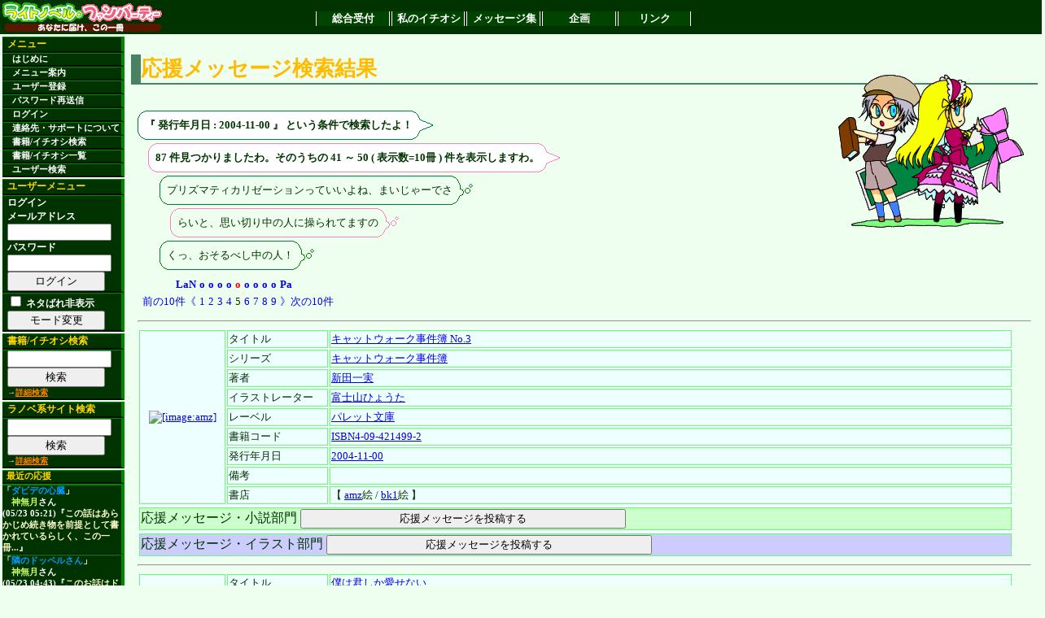

--- FILE ---
content_type: text/html; charset=euc-jp
request_url: http://lanopa.sakura.ne.jp/cgi/review/search.cgi?pubdate=2004-11-00;num=40
body_size: 47397
content:
<?xml version="1.0" encoding="euc-jp"?>
<!DOCTYPE html PUBLIC "-//W3C//DTD XHTML 1.0 Transitional//EN"
 "http://www.w3.org/TR/xhtml1/DTD/xhtml1-transitional.dtd">
<html xmlns="http://www.w3.org/1999/xhtml" lang="ja" xml:lang="ja">
<head>
<title>ライトノベルファンパーティー　私のイチオシ</title>
<meta http-equiv="Content-Type" content="text/html; charset=euc-jp" />
<link rel="stylesheet" href="../lnp.css" type="text/css" />
<link rev="made" href="mailto:system@lanopa.sakura.ne.jp" />
</head>
<body>

<div class="header"><!-- -->
<table class="frame"><tr><td class="banner">
<a href="http://lanopa.sakura.ne.jp/"><img src="../img/ln_title.png" width="200" height="40" alt="[サイトタイトル]"></a>
</td><td><!-- TOPメニュー -->
<div class="topmenu">
<span><a href="http://lanopa.sakura.ne.jp/">総合受付</a></span>
<span><a href="http://lanopa.sakura.ne.jp/cgi/">私のイチオシ</a></span>
<span><a href="http://lanopa.sakura.ne.jp/message/">メッセージ集</a></span>
<span><a href="http://lanopa.sakura.ne.jp/project/">企画</a></span>
<span><a href="http://lanopa.sakura.ne.jp/link/">リンク</a></span>
</div>
</td></tr></table>
</div><!-- -->
<div class="message"><!-- -->

</div><!-- -->
<table class="frame"><tr><td class="side"><!-- -->
<div class="menu">
<span class="title">メニュー</span>
<span><a href="../index.html"> はじめに</a></span>
<span><a href="../index.html#guide"> メニュー案内</a></span>
<span><a href="../login/regist.cgi"> ユーザー登録</a></span>
<span><a href="../index.html#resend"> パスワード再送信</a></span>
<span><a href="../login/login.cgi"> ログイン</a></span>
<span><a href="../index.html#support">連絡先・サポートについて</a></span>
<span><a href="../review/search.cgi"> 書籍/イチオシ検索</a></span>
<span><a href="../review/"> 書籍/イチオシ一覧</a></span>
<span><a href="../review/reviewer.cgi"> ユーザー検索</a></span>
</div>

<div class="usermenu">
<span class="title">ユーザーメニュー</span>
<span>ログイン
<form action="../login/login.cgi" method="post">
メールアドレス<br />
<input type="text" name="mail"><br />
パスワード<br />
<input type="password" name="pass"><br />
<input type="hidden" name="mode" value="login">
<input type="submit" value="ログイン">
</form>
</span>
<span><form action="/cgi/review/search.cgi">
<input type="hidden" name="pubdate" value="2004-11-00" />
<input type="hidden" name="num" value="40" />
<input class="material" type="checkbox" name="material" value="off" />
ネタばれ非表示
<input type="submit" value="モード変更" />
</form>
</span>

</div>

<div class="search">
<span class="title">書籍/イチオシ検索</span>
<span>
<form action="../review/search.cgi">
<input type="text" name="code">
<input type="hidden" name="mode" value="all">
<input type="submit" value="検索">
</form>
<div class="note">→<a href="../review/search.cgi">詳細検索</a></div>
</span>
</div>

<div class="search">
<span class="title">ラノベ系サイト検索</span>
<span>
<form action="http://lanopa.sakura.ne.jp/link/search.cgi">
<input type="text" name="code"><br />
<input type="hidden" name="mode" value="all">
<input type="submit" value="検索">
</form>
<div class="note">→<a href="http://lanopa.sakura.ne.jp/link/search.cgi">詳細検索</a></div>
</span>
</div>


<div class="recent_review">
<span class="title">最近の応援</span>
<span>
<span>「<a href="../review/search.cgi?code=ISBN4-8402-2761-6">ダビデの心臓</a>」 <span class="name"><a href="../review/reviewer.cgi?name_id=3">神無月</a>さん</span> (05/23 05:21)『<a href="../review/review.cgi?id=1273" class="comment">この話はあらかじめ続き物を前提として書かれているらしく、この一冊...</a>』</span>
<span>「<a href="../review/search.cgi?code=ISBN4-08-630223-3">隣のドッペルさん</a>」 <span class="name"><a href="../review/reviewer.cgi?name_id=3">神無月</a>さん</span> (05/23 04:43)『<a href="../review/review.cgi?id=1272" class="comment">このお話はドッペルさんのお話です。
ドッペルさんとはドッペルゲンガ...</a>』</span>
<span>「<a href="../review/search.cgi?code=ISBN4-7577-2103-X">フォーラの森砦V3 下 セブン=フォートレス リプレイ</a>」 <span class="name"><a href="../review/reviewer.cgi?name_id=3">神無月</a>さん</span> (05/23 04:36)『<a href="../review/review.cgi?id=1271" class="comment">これはきくたけリプレイです。
しかしいつものきくたけリプレイとは違...</a>』</span>
<span>「<a href="../review/search.cgi?code=ISBN4-04-429204-3">涼宮ハルヒの消失</a>」 <span class="name"><a href="../review/reviewer.cgi?name_id=3">神無月</a>さん</span> (05/23 04:26)『<a href="../review/review.cgi?id=1270" class="comment">この作品は私の中ではシリーズ中1,2を争うほどの出来だと思っておりま...</a>』</span>
<span>「<a href="../review/search.cgi?code=ISBN4-04-426207-1">神様だよ、全員集合! 総理大臣のえる!</a>」 <span class="name"><a href="../review/reviewer.cgi?name_id=3">神無月</a>さん</span> (05/23 04:20)『<a href="../review/review.cgi?id=1269" class="comment">基本的にはコメディです。
しかし、読んでいてはっとさせられるほどに...</a>』</span>
<span>「<a href="../review/search.cgi?code=ISBN4-8291-6292-9">キリサキ</a>」 <span class="name"><a href="../review/reviewer.cgi?name_id=3">神無月</a>さん</span> (05/23 04:13)『<a href="../review/review.cgi?id=1268" class="comment">LOVEに見せかけて普通にミステリーをしている作品でした。

多少謎解...</a>』</span>
<span>「<a href="../review/search.cgi?code=ISBN4-8291-6267-8">食卓にビールを</a>」 <span class="name"><a href="../review/reviewer.cgi?name_id=3">神無月</a>さん</span> (05/23 02:45)『<a href="../review/review.cgi?id=1267" class="comment">この作品は、女子高生で物理オタクで小説家で新妻という主人公が、様...</a>』</span>
<span>「<a href="../review/search.cgi?code=ISBN4-8291-6253-8">黒と白のデュエット Op.2</a>」 <span class="name"><a href="../review/reviewer.cgi?name_id=3">神無月</a>さん</span> (05/23 02:32)『<a href="../review/review.cgi?id=1266" class="comment">一巻ではミステリーという感じではなかったものの、2巻では割とミステ...</a>』</span>
<span>「<a href="../review/search.cgi?code=ISBN4-06-182393-0">ネコソギラジカル 上 十三階段</a>」 <span class="name"><a href="../review/reviewer.cgi?name_id=38">ミズノトリ</a>さん</span> (05/23 01:28)『<a href="../review/review.cgi?id=1264" class="comment">西尾維新の代表作・《戯言》シリーズの完結編の序章。
いよいよクライ...</a>』</span>
<span>「<a href="../review/search.cgi?code=ISBN4-8402-2912-0">白人萠乃と世界の危機</a>」 <span class="name"><a href="../review/reviewer.cgi?name_id=25">練馬</a>さん</span> (05/23 01:21)『<a href="../review/review.cgi?id=1265" class="comment">大抵の人は文庫一冊読むのに、ページ数にもよりますが、1時間半～2時...</a>』</span>

</span>
</div>

</td><!-- -->

<td class="main"><!-- -->

<a name="top" id="top"></a>
<!--コンテンツ開始--> 









<h2><span class="accent_org">応援メッセージ検索結果</span></h2>

<div class="text">

<img class="character" src="../img/char/2/gsimple23.png" width="250" height="200">



<div class="keywords">
<!-- ここから吹き出し らいと -->
<table class="balloon1">
<tr><td></td><td></td><td class="out"><img src="../img/balloon/boy/dummy01.png" width="1" height="1"></td><td></td><td></td><td></td></tr>
<tr><td></td><td><img src="../img/balloon/boy/fuki201.png" width="8" height="8"></td><td class="in"><img src="../img/balloon/boy/dummy01.png" width="1" height="1"></td><td><img src="../img/balloon/boy/fuki202.png" width="8" height="8"></td><td></td><td></td></tr>
<tr><td class="out"><img src="../img/balloon/boy/dummy01.png" width="1" height="1"></td><td class="in"><img src="../img/balloon/boy/dummy01.png" width="1" height="1"></td><td class="inword">
<!-- 台詞 -->

『
発行年月日 : 2004-11-00
』

という条件で検索したよ！
</td><td class="in"><img src="../img/balloon/boy/dummy01.png" width="1" height="1"></td><td class="out"><img src="../img/balloon/boy/dummy04.png" width="1" height="16"></td><td><img src="../img/balloon/boy/fuir209.png" width="16" height="16"></td></tr>
<tr><td></td><td><img src="../img/balloon/boy/fuki203.png" width="8" height="8"></td><td class="in"><img src="../img/balloon/boy/dummy01.png" width="1" height="1"></td><td><img src="../img/balloon/boy/fuki204.png" width="8" height="8"></td><td></td><td></td></tr>
<tr><td></td><td></td><td class="out"><img src="../img/balloon/boy/dummy01.png" width="1" height="1"></td><td></td><td></td><td></td></tr>
</table>
<!--ここまで吹き出し -->
</div>


<div class="hit">
<!-- ここから吹き出し べるの -->
<table class="balloon2">
<tr><td></td><td></td><td class="out"><img src="../img/balloon/girl/dummy01.png" width="1" height="1"></td><td></td><td></td><td></td></tr>
<tr><td></td><td><img src="../img/balloon/girl/fuki201.png" width="8" height="8"></td><td class="in"><img src="../img/balloon/girl/dummy01.png" width="1" height="1"></td><td><img src="../img/balloon/girl/fuki202.png" width="8" height="8"></td><td></td><td></td></tr>
<tr><td class="out"><img src="../img/balloon/girl/dummy01.png" width="1" height="1"></td><td class="in"><img src="../img/balloon/girl/dummy01.png" width="1" height="1"></td><td class="inword">
<!-- 台詞 -->
87 件見つかりましたわ。そのうちの 41 ～ 50 ( 表示数=10冊 ) 件を表示しますわ。
</td><td class="in"><img src="../img/balloon/girl/dummy01.png" width="1" height="1"></td><td class="out"><img src="../img/balloon/girl/dummy04.png" width="1" height="16"></td><td><img src="../img/balloon/girl/fuir209.png" width="16" height="16"></td></tr>
<tr><td></td><td><img src="../img/balloon/girl/fuki203.png" width="8" height="8"></td><td class="in"><img src="../img/balloon/girl/dummy01.png" width="1" height="1"></td><td><img src="../img/balloon/girl/fuki204.png" width="8" height="8"></td><td></td><td></td></tr>
<tr><td></td><td></td><td class="out"><img src="../img/balloon/girl/dummy01.png" width="1" height="1"></td><td></td><td></td><td></td></tr>
</table>
<!-- ここまで吹き出し -->
</div>
<div class="character">
<table class="balloon3">
<tr><td></td><td></td><td class="out"><img src="../img/balloon/boy2/dummy01.png" width="1" height="1"></td><td></td><td></td><td></td></tr>
<tr><td></td><td><img src="../img/balloon/boy2/fuki201.png" width="8" height="8"></td><td class="in"><img src="../img/balloon/boy2/dummy01.png" width="1" height="1"></td><td><img src="../img/balloon/boy2/fuki202.png" width="8" height="8"></td><td></td><td></td></tr>
<tr><td class="out"><img src="../img/balloon/boy2/dummy01.png" width="1" height="1"></td><td class="in"><img src="../img/balloon/boy2/dummy01.png" width="1" height="1"></td><td class="inword">
プリズマティカリゼーションっていいよね、まいじゃーでさ
</td><td class="in"><img src="../img/balloon/boy2/dummy01.png" width="1" height="1"></td><td class="out"><img src="../img/balloon/boy2/dummy04.png" width="1" height="16"></td><td><img src="../img/balloon/boy2/fuir213.png" width="16" height="16"></td></tr>
<tr><td></td><td><img src="../img/balloon/boy2/fuki203.png" width="8" height="8"></td><td class="in"><img src="../img/balloon/boy2/dummy01.png" width="1" height="1"></td><td><img src="../img/balloon/boy2/fuki204.png" width="8" height="8"></td><td></td><td></td></tr>
<tr><td></td><td></td><td class="out"><img src="../img/balloon/boy2/dummy01.png" width="1" height="1"></td><td></td><td></td><td></td></tr>
</table>
<table class="balloon4">
<tr><td></td><td></td><td class="out"><img src="../img/balloon/girl2/dummy01.png" width="1" height="1"></td><td></td><td></td><td></td></tr>
<tr><td></td><td><img src="../img/balloon/girl2/fuki201.png" width="8" height="8"></td><td class="in"><img src="../img/balloon/girl2/dummy01.png" width="1" height="1"></td><td><img src="../img/balloon/girl2/fuki202.png" width="8" height="8"></td><td></td><td></td></tr>
<tr><td class="out"><img src="../img/balloon/girl2/dummy01.png" width="1" height="1"></td><td class="in"><img src="../img/balloon/girl2/dummy01.png" width="1" height="1"></td><td class="inword">
らいと、思い切り中の人に操られてますの
</td><td class="in"><img src="../img/balloon/girl2/dummy01.png" width="1" height="1"></td><td class="out"><img src="../img/balloon/girl2/dummy04.png" width="1" height="16"></td><td><img src="../img/balloon/girl2/fuir213.png" width="16" height="16"></td></tr>
<tr><td></td><td><img src="../img/balloon/girl2/fuki203.png" width="8" height="8"></td><td class="in"><img src="../img/balloon/girl2/dummy01.png" width="1" height="1"></td><td><img src="../img/balloon/girl2/fuki204.png" width="8" height="8"></td><td></td><td></td></tr>
<tr><td></td><td></td><td class="out"><img src="../img/balloon/girl2/dummy01.png" width="1" height="1"></td><td></td><td></td><td></td></tr>
</table>
<table class="balloon3">
<tr><td></td><td></td><td class="out"><img src="../img/balloon/boy2/dummy01.png" width="1" height="1"></td><td></td><td></td><td></td></tr>
<tr><td></td><td><img src="../img/balloon/boy2/fuki201.png" width="8" height="8"></td><td class="in"><img src="../img/balloon/boy2/dummy01.png" width="1" height="1"></td><td><img src="../img/balloon/boy2/fuki202.png" width="8" height="8"></td><td></td><td></td></tr>
<tr><td class="out"><img src="../img/balloon/boy2/dummy01.png" width="1" height="1"></td><td class="in"><img src="../img/balloon/boy2/dummy01.png" width="1" height="1"></td><td class="inword">
くっ、おそるべし中の人！
</td><td class="in"><img src="../img/balloon/boy2/dummy01.png" width="1" height="1"></td><td class="out"><img src="../img/balloon/boy2/dummy04.png" width="1" height="16"></td><td><img src="../img/balloon/boy2/fuir213.png" width="16" height="16"></td></tr>
<tr><td></td><td><img src="../img/balloon/boy2/fuki203.png" width="8" height="8"></td><td class="in"><img src="../img/balloon/boy2/dummy01.png" width="1" height="1"></td><td><img src="../img/balloon/boy2/fuki204.png" width="8" height="8"></td><td></td><td></td></tr>
<tr><td></td><td></td><td class="out"><img src="../img/balloon/boy2/dummy01.png" width="1" height="1"></td><td></td><td></td><td></td></tr>
</table>

</div>

<table class="navi"><tr><td>
<table class="navi"><tr><th class="left"><a href="/cgi/review/search.cgi?pubdate=2004-11-00;num=30">LaN</a></th><th><a href="/cgi/review/search.cgi?pubdate=2004-11-00;num=0">o</a></th><th><a href="/cgi/review/search.cgi?pubdate=2004-11-00;num=10">o</a></th><th><a href="/cgi/review/search.cgi?pubdate=2004-11-00;num=20">o</a></th><th><a href="/cgi/review/search.cgi?pubdate=2004-11-00;num=30">o</a></th><th><a href="/cgi/review/search.cgi?pubdate=2004-11-00;num=40" class="accent">o</a></th><th><a href="/cgi/review/search.cgi?pubdate=2004-11-00;num=50">o</a></th><th><a href="/cgi/review/search.cgi?pubdate=2004-11-00;num=60">o</a></th><th><a href="/cgi/review/search.cgi?pubdate=2004-11-00;num=70">o</a></th><th><a href="/cgi/review/search.cgi?pubdate=2004-11-00;num=80">o</a><th class="right"><a href="/cgi/review/search.cgi?pubdate=2004-11-00;num=50">Pa</a></th></tr><tr><td><a href="/cgi/review/search.cgi?pubdate=2004-11-00;num=30">前の10件《</a></td><td><a href="/cgi/review/search.cgi?pubdate=2004-11-00;num=0">1</a></td><td><a href="/cgi/review/search.cgi?pubdate=2004-11-00;num=10">2</a></td><td><a href="/cgi/review/search.cgi?pubdate=2004-11-00;num=20">3</a></td><td><a href="/cgi/review/search.cgi?pubdate=2004-11-00;num=30">4</a></td><td>5</td><td><a href="/cgi/review/search.cgi?pubdate=2004-11-00;num=50">6</a></td><td><a href="/cgi/review/search.cgi?pubdate=2004-11-00;num=60">7</a></td><td><a href="/cgi/review/search.cgi?pubdate=2004-11-00;num=70">8</a></td><td><a href="/cgi/review/search.cgi?pubdate=2004-11-00;num=80">9</a></td><td><a href="/cgi/review/search.cgi?pubdate=2004-11-00;num=50">》次の10件</a></td></tr></table>
</td></tr></table>

<hr />




<table class="list">
<tr>
<td rowspan="9" class="image">
<a href="http://www.amazon.co.jp/exec/obidos/ASIN/4094214992/ref_lanopa-22?val=authorized"><img src="http://images-jp.amazon.com/images/P/4094214992.09.MZZZZZZZ.jpg" width="100 height="140" alt="[image:amz]" title="[image:amz]"></a>
</td>
<td class="key">タイトル</td>
<td class="val"><a href="/cgi/review/search.cgi?title=%A5%AD%A5%E3%A5%C3%A5%C8%A5%A6%A5%A9%A1%BC%A5%AF%BB%F6%B7%EF%CA%ED%20No.3">キャットウォーク事件簿 No.3</a></td>
</tr>
<tr>
<td class="key">シリーズ</td>
<td class="val"><a href="/cgi/review/search.cgi?series=%A5%AD%A5%E3%A5%C3%A5%C8%A5%A6%A5%A9%A1%BC%A5%AF%BB%F6%B7%EF%CA%ED;flag_series=on">キャットウォーク事件簿</a></td>
</tr>
<tr>
<td class="key">著者</td>
<td class="val"><a href="/cgi/review/search.cgi?author=%BF%B7%C5%C4%B0%EC%BC%C2;flag_author=on">新田一実</a></td>
</tr>
<tr>
<td class="key">イラストレーター</td>
<td class="val"><a href="/cgi/review/search.cgi?illustrator=%C9%D9%BB%CE%BB%B3%A4%D2%A4%E7%A4%A6%A4%BF;flag_illustrator=on">富士山ひょうた</a></td>
</tr>
<tr>
<td class="key">レーベル</td>
<td class="val"><a href="/cgi/review/search.cgi?label=%A5%D1%A5%EC%A5%C3%A5%C8%CA%B8%B8%CB">パレット文庫</a></td>
</tr>
<tr>
<td class="key">書籍コード</td>
<td class="val"><a href="/cgi/review/search.cgi?code=ISBN4-09-421499-2">ISBN4-09-421499-2</a></td>
</tr>
<tr>
<td class="key">発行年月日</td>
<td class="val"><a href="/cgi/review/search.cgi?pubdate=2004-11-00">2004-11-00</a></td>
</tr>
<tr>
<td class="key">備考</td>
<td class="val"></td>
</tr>
<tr>
<td class="key">書店</td>
<td class="val">【 <a href="http://www.amazon.co.jp/exec/obidos/ASIN/4094214992/ref_lanopa-22?val=authorized">amz</a>絵 / <a href="http://www.bk1.co.jp/product/02488351/p-lanopa/">bk1</a>絵 】</td>
</tr>
</table>
<div class="review">
<table class="list">
<tr>
<td class="novmsg_title" colspan="2">
応援メッセージ・小説部門
<form action="./login_review_edit.cgi" method="post">
<input type="hidden" name="type" value="review" />
<input type="hidden" name="code" value="ISBN4-09-421499-2" />
<input type="submit" value="応援メッセージを投稿する" />
</form>

</td>
</tr>

</table>
</div>
<div class="ireview">
<table class="list">
<tr>
<td class="iltmsg_title" colspan="2">
応援メッセージ・イラスト部門
<form action="./login_review_edit.cgi" method="post">
<input type="hidden" name="type" value="ireview" />
<input type="hidden" name="code" value="ISBN4-09-421499-2" />
<input type="submit" value="応援メッセージを投稿する" />
</form>

</td>
</tr>

</table>
</div>

<hr />


<table class="list">
<tr>
<td rowspan="9" class="image">
<a href="http://www.amazon.co.jp/exec/obidos/ASIN/4094215514/ref_lanopa-22?val=authorized"><img src="http://images-jp.amazon.com/images/P/4094215514.09.MZZZZZZZ.jpg" width="99 height="140" alt="[image:amz]" title="[image:amz]"></a>
</td>
<td class="key">タイトル</td>
<td class="val"><a href="/cgi/review/search.cgi?title=%CB%CD%A4%CF%B7%AF%A4%B7%A4%AB%B0%A6%A4%BB%A4%CA%A4%A4">僕は君しか愛せない</a></td>
</tr>
<tr>
<td class="key">シリーズ</td>
<td class="val"></td>
</tr>
<tr>
<td class="key">著者</td>
<td class="val"><a href="/cgi/review/search.cgi?author=%C3%D3%B8%CD%CD%B5%BB%D2;flag_author=on">池戸裕子</a></td>
</tr>
<tr>
<td class="key">イラストレーター</td>
<td class="val"><a href="/cgi/review/search.cgi?illustrator=%BA%B0%CC%EE%A4%B1%A4%A4%BB%D2;flag_illustrator=on">紺野けい子</a></td>
</tr>
<tr>
<td class="key">レーベル</td>
<td class="val"><a href="/cgi/review/search.cgi?label=%A5%D1%A5%EC%A5%C3%A5%C8%CA%B8%B8%CB">パレット文庫</a></td>
</tr>
<tr>
<td class="key">書籍コード</td>
<td class="val"><a href="/cgi/review/search.cgi?code=ISBN4-09-421551-4">ISBN4-09-421551-4</a></td>
</tr>
<tr>
<td class="key">発行年月日</td>
<td class="val"><a href="/cgi/review/search.cgi?pubdate=2004-11-00">2004-11-00</a></td>
</tr>
<tr>
<td class="key">備考</td>
<td class="val"></td>
</tr>
<tr>
<td class="key">書店</td>
<td class="val">【 <a href="http://www.amazon.co.jp/exec/obidos/ASIN/4094215514/ref_lanopa-22?val=authorized">amz</a>絵 / <a href="http://www.bk1.co.jp/product/02478998/p-lanopa/">bk1</a>絵 】</td>
</tr>
</table>
<div class="review">
<table class="list">
<tr>
<td class="novmsg_title" colspan="2">
応援メッセージ・小説部門
<form action="./login_review_edit.cgi" method="post">
<input type="hidden" name="type" value="review" />
<input type="hidden" name="code" value="ISBN4-09-421551-4" />
<input type="submit" value="応援メッセージを投稿する" />
</form>

</td>
</tr>

</table>
</div>
<div class="ireview">
<table class="list">
<tr>
<td class="iltmsg_title" colspan="2">
応援メッセージ・イラスト部門
<form action="./login_review_edit.cgi" method="post">
<input type="hidden" name="type" value="ireview" />
<input type="hidden" name="code" value="ISBN4-09-421551-4" />
<input type="submit" value="応援メッセージを投稿する" />
</form>

</td>
</tr>

</table>
</div>

<hr />


<table class="list">
<tr>
<td rowspan="9" class="image">
<a href="http://www.amazon.co.jp/exec/obidos/ASIN/4125008779/ref_lanopa-22?val=authorized"><img src="http://images-jp.amazon.com/images/P/4125008779.09.MZZZZZZZ.jpg" width="88 height="140" alt="[image:amz]" title="[image:amz]"></a>
</td>
<td class="key">タイトル</td>
<td class="val"><a href="/cgi/review/search.cgi?title=%C3%B2%A4%AD%A4%CE%A5%B5%A5%A4%A5%EC%A5%F3">嘆きのサイレン</a></td>
</tr>
<tr>
<td class="key">シリーズ</td>
<td class="val"><a href="/cgi/review/search.cgi?series=%A5%AF%A5%E9%A5%C3%A5%B7%A5%E5%A1%A6%A5%D6%A5%EC%A5%A4%A5%BA;flag_series=on">クラッシュ・ブレイズ</a></td>
</tr>
<tr>
<td class="key">著者</td>
<td class="val"><a href="/cgi/review/search.cgi?author=%B3%FD%C5%C4%BA%BD%B8%D5;flag_author=on">茅田砂胡</a></td>
</tr>
<tr>
<td class="key">イラストレーター</td>
<td class="val"><a href="/cgi/review/search.cgi?illustrator=%CE%EB%CC%DA%CD%FD%B2%DA;flag_illustrator=on">鈴木理華</a></td>
</tr>
<tr>
<td class="key">レーベル</td>
<td class="val"><a href="/cgi/review/search.cgi?label=C%A1%A6NOVELS">C・NOVELS</a></td>
</tr>
<tr>
<td class="key">書籍コード</td>
<td class="val"><a href="/cgi/review/search.cgi?code=ISBN4-12-500877-9">ISBN4-12-500877-9</a></td>
</tr>
<tr>
<td class="key">発行年月日</td>
<td class="val"><a href="/cgi/review/search.cgi?pubdate=2004-11-00">2004-11-00</a></td>
</tr>
<tr>
<td class="key">備考</td>
<td class="val"></td>
</tr>
<tr>
<td class="key">書店</td>
<td class="val">【 <a href="http://www.amazon.co.jp/exec/obidos/ASIN/4125008779/ref_lanopa-22?val=authorized">amz</a>絵 / <a href="http://www.bk1.co.jp/product/02502185/p-lanopa/">bk1</a>絵 】</td>
</tr>
</table>
<div class="review">
<table class="list">
<tr>
<td class="novmsg_title" colspan="2">
応援メッセージ・小説部門
<form action="./login_review_edit.cgi" method="post">
<input type="hidden" name="type" value="review" />
<input type="hidden" name="code" value="ISBN4-12-500877-9" />
<input type="submit" value="応援メッセージを投稿する" />
</form>

</td>
</tr>


<tr class="comment">
<td class="key">
<a href="/cgi/review/search.cgi?reviewer=%CE%FB%B9%C8">煉紅</a>
<div class="link"><a href="./reviewer.cgi?name_id=27;type=review">⇒他の 応援メッセージ・小説部門 一覧</a></div>
</td>
<td class="val">新シリーズです。なにやら見たことのある名前がそこら辺に出てきますが。<br />
あのダイアナがものすごいことになっています。それが一番の見物かも。</td>
</tr>


</table>
</div>
<div class="ireview">
<table class="list">
<tr>
<td class="iltmsg_title" colspan="2">
応援メッセージ・イラスト部門
<form action="./login_review_edit.cgi" method="post">
<input type="hidden" name="type" value="ireview" />
<input type="hidden" name="code" value="ISBN4-12-500877-9" />
<input type="submit" value="応援メッセージを投稿する" />
</form>

</td>
</tr>

</table>
</div>

<hr />


<table class="list">
<tr>
<td rowspan="9" class="image">
<a href="http://www.amazon.co.jp/exec/obidos/ASIN/4150307717/ref_lanopa-22?val=authorized"><img src="http://images-jp.amazon.com/images/P/4150307717.09.MZZZZZZZ.jpg" width="98 height="140" alt="[image:amz]" title="[image:amz]"></a>
</td>
<td class="key">タイトル</td>
<td class="val"><a href="/cgi/review/search.cgi?title=%A5%D9%A5%AF%A5%D5%A5%C3%A5%C8%A4%CE%CE%BA">ベクフットの虜</a></td>
</tr>
<tr>
<td class="key">シリーズ</td>
<td class="val"><a href="/cgi/review/search.cgi?series=%A5%AF%A5%EC%A5%AE%A5%AA%A5%F3;flag_series=on">クレギオン</a></td>
</tr>
<tr>
<td class="key">著者</td>
<td class="val"><a href="/cgi/review/search.cgi?author=%CC%EE%BF%AC%CA%FA%B2%F0;flag_author=on">野尻抱介</a></td>
</tr>
<tr>
<td class="key">イラストレーター</td>
<td class="val"><a href="/cgi/review/search.cgi?illustrator=%C9%EF%B9%D3%C9%F0%B5%C8;flag_illustrator=on">撫荒武吉</a></td>
</tr>
<tr>
<td class="key">レーベル</td>
<td class="val"><a href="/cgi/review/search.cgi?label=%A5%CF%A5%E4%A5%AB%A5%EF%CA%B8%B8%CBJA">ハヤカワ文庫JA</a></td>
</tr>
<tr>
<td class="key">書籍コード</td>
<td class="val"><a href="/cgi/review/search.cgi?code=ISBN4-15-030771-7">ISBN4-15-030771-7</a></td>
</tr>
<tr>
<td class="key">発行年月日</td>
<td class="val"><a href="/cgi/review/search.cgi?pubdate=2004-11-00">2004-11-00</a></td>
</tr>
<tr>
<td class="key">備考</td>
<td class="val">富士見ファンタジア文庫で刊行されれたものの新装版</td>
</tr>
<tr>
<td class="key">書店</td>
<td class="val">【 <a href="http://www.amazon.co.jp/exec/obidos/ASIN/4150307717/ref_lanopa-22?val=authorized">amz</a>絵 / <a href="http://www.bk1.co.jp/product/02488461/p-lanopa/">bk1</a>絵 】</td>
</tr>
</table>
<div class="review">
<table class="list">
<tr>
<td class="novmsg_title" colspan="2">
応援メッセージ・小説部門
<form action="./login_review_edit.cgi" method="post">
<input type="hidden" name="type" value="review" />
<input type="hidden" name="code" value="ISBN4-15-030771-7" />
<input type="submit" value="応援メッセージを投稿する" />
</form>

</td>
</tr>


<tr class="comment">
<td class="key">
<a href="/cgi/review/search.cgi?reviewer=%B0%EC%CA%E2">一歩</a>
<div class="link"><a href="./reviewer.cgi?name_id=7;type=review">⇒他の 応援メッセージ・小説部門 一覧</a></div>
</td>
<td class="val">シリーズ全体を推して。とりあえず最終巻であるこれに。<br />
シリーズは完全に終わった訳ではなく、再開可能な形に作ってあると思うが、最後に展開したネタのオチが結構大きかった事(まあ貴石もでかかったし、鯨もでかかったんだけど)、既にシリーズが刊行されなくなってから長い事(富士見版でこれが出たのがいつの事やら。こうして再刊されたから今回のリストに入ってるけどさ!)等から、多分続きはないのだろうなあと悲しくなる。<br />
<br />
このシリーズはまとめてしまうと、メイという名の可憐で頭のいい少女が、やんちゃなオールド・ボーイであるロイド、凄腕パイロットのできる女であるマージ、を&quot;ガイド&quot;として、&quot;クレギオン&quot;と名付けられた宇宙を観光して巡る話、だったのだと思う。<br />
ミリガン運送というしがない運び屋に飛び込み就職してしまったメイが、その凸凹チームの中で&quot;仲間&quot;を育てる話でもあり、パイロットとして&quot;成長&quot;していく話でもある訳だが、こうしてシリーズを振り返ると何故か&quot;観光&quot;という言葉が先に出る。<br />
そういう訳で、リアルで臭くて汚くて貧乏で死にそうで、なのに、何故この娘の眼を通してみると、このガイドらの語りを通してみると、こんなに宇宙は綺麗なのだろう、と思わせる、<br />
そんな旅に皆さんも是非旅立ってみてください。<br />
<br />
あ。最後にラノベらしく一言。<br />
当然、主役は、**メイ**です。<br />
可愛い女の子に勝るもの無し。</td>
</tr>


</table>
</div>
<div class="ireview">
<table class="list">
<tr>
<td class="iltmsg_title" colspan="2">
応援メッセージ・イラスト部門
<form action="./login_review_edit.cgi" method="post">
<input type="hidden" name="type" value="ireview" />
<input type="hidden" name="code" value="ISBN4-15-030771-7" />
<input type="submit" value="応援メッセージを投稿する" />
</form>

</td>
</tr>

</table>
</div>

<hr />


<table class="list">
<tr>
<td rowspan="9" class="image">
<a href="http://www.amazon.co.jp/exec/obidos/ASIN/4150307725/ref_lanopa-22?val=authorized"><img src="http://images-jp.amazon.com/images/P/4150307725.09.MZZZZZZZ.jpg" width="98 height="140" alt="[image:amz]" title="[image:amz]"></a>
</td>
<td class="key">タイトル</td>
<td class="val"><a href="/cgi/review/search.cgi?title=%C0%BE%BE%EB%BD%A8%BC%F9%A4%CE%A4%AA%A4%AB%A4%B2%A4%C7%A4%B9">西城秀樹のおかげです</a></td>
</tr>
<tr>
<td class="key">シリーズ</td>
<td class="val"></td>
</tr>
<tr>
<td class="key">著者</td>
<td class="val"><a href="/cgi/review/search.cgi?author=%BF%B9%C6%E0%C4%C5%BB%D2;flag_author=on">森奈津子</a></td>
</tr>
<tr>
<td class="key">イラストレーター</td>
<td class="val"><a href="/cgi/review/search.cgi?illustrator=%C0%F5%C5%C4%B9%B0%B9%AC;flag_illustrator=on">浅田弘幸</a></td>
</tr>
<tr>
<td class="key">レーベル</td>
<td class="val"><a href="/cgi/review/search.cgi?label=%A5%CF%A5%E4%A5%AB%A5%EF%CA%B8%B8%CBJA">ハヤカワ文庫JA</a></td>
</tr>
<tr>
<td class="key">書籍コード</td>
<td class="val"><a href="/cgi/review/search.cgi?code=ISBN4-15-030772-5">ISBN4-15-030772-5</a></td>
</tr>
<tr>
<td class="key">発行年月日</td>
<td class="val"><a href="/cgi/review/search.cgi?pubdate=2004-11-00">2004-11-00</a></td>
</tr>
<tr>
<td class="key">備考</td>
<td class="val"></td>
</tr>
<tr>
<td class="key">書店</td>
<td class="val">【 <a href="http://www.amazon.co.jp/exec/obidos/ASIN/4150307725/ref_lanopa-22?val=authorized">amz</a>絵 / <a href="http://www.bk1.co.jp/product/02488462/p-lanopa/">bk1</a>絵 】</td>
</tr>
</table>
<div class="review">
<table class="list">
<tr>
<td class="novmsg_title" colspan="2">
応援メッセージ・小説部門
<form action="./login_review_edit.cgi" method="post">
<input type="hidden" name="type" value="review" />
<input type="hidden" name="code" value="ISBN4-15-030772-5" />
<input type="submit" value="応援メッセージを投稿する" />
</form>

</td>
</tr>


<tr class="comment">
<td class="key">
<a href="/cgi/review/search.cgi?reviewer=%C5%EC%B1%C0%C4%B9%B4%D7">東雲長閑</a>
<div class="link"><a href="./reviewer.cgi?name_id=96;type=review">⇒他の 応援メッセージ・小説部門 一覧</a></div>
</td>
<td class="val">短編集なのですが、どれもエロいです。<br />
もちろん、「性的マイノリティーの視点によって、読者が無自覚のうちに持っている常識をゆさぶる」という高尚なテーマを持った作品群であり、表題作など、威勢の良い啖呵をきっていて格好良いのですが、<br />
何といってもエロい所が素晴らしいと思いました。</td>
</tr>


</table>
</div>
<div class="ireview">
<table class="list">
<tr>
<td class="iltmsg_title" colspan="2">
応援メッセージ・イラスト部門
<form action="./login_review_edit.cgi" method="post">
<input type="hidden" name="type" value="ireview" />
<input type="hidden" name="code" value="ISBN4-15-030772-5" />
<input type="submit" value="応援メッセージを投稿する" />
</form>

</td>
</tr>

</table>
</div>

<hr />


<table class="list">
<tr>
<td rowspan="9" class="image">
<a href="http://www.amazon.co.jp/exec/obidos/ASIN/4257010665/ref_lanopa-22?val=authorized"><img src="http://images-jp.amazon.com/images/P/4257010665.09.MZZZZZZZ.jpg" width="110 height="160" alt="[image:amz]" title="[image:amz]"></a>
</td>
<td class="key">タイトル</td>
<td class="val"><a href="/cgi/review/search.cgi?title=%C0%B1%A1%B9%A4%CE%A5%AF%A1%BC%A5%EA%A5%A8">星々のクーリエ</a></td>
</tr>
<tr>
<td class="key">シリーズ</td>
<td class="val"></td>
</tr>
<tr>
<td class="key">著者</td>
<td class="val"><a href="/cgi/review/search.cgi?author=%B1%A2%BB%B3%C2%F6%CB%E1;flag_author=on">陰山琢磨</a></td>
</tr>
<tr>
<td class="key">イラストレーター</td>
<td class="val"><a href="/cgi/review/search.cgi?illustrator=%BD%EF%CA%FD%B9%E4%BB%D6;flag_illustrator=on">緒方剛志</a></td>
</tr>
<tr>
<td class="key">レーベル</td>
<td class="val"><a href="/cgi/review/search.cgi?label=%A5%BD%A5%CE%A5%E9%A5%DE%A5%CE%A5%D9%A5%EB%A5%B9">ソノラマノベルス</a></td>
</tr>
<tr>
<td class="key">書籍コード</td>
<td class="val"><a href="/cgi/review/search.cgi?code=ISBN4-257-01066-5">ISBN4-257-01066-5</a></td>
</tr>
<tr>
<td class="key">発行年月日</td>
<td class="val"><a href="/cgi/review/search.cgi?pubdate=2004-11-00">2004-11-00</a></td>
</tr>
<tr>
<td class="key">備考</td>
<td class="val"></td>
</tr>
<tr>
<td class="key">書店</td>
<td class="val">【 <a href="http://www.amazon.co.jp/exec/obidos/ASIN/4257010665/ref_lanopa-22?val=authorized">amz</a>絵 / <a href="http://www.bk1.co.jp/product/02501635/p-lanopa/">bk1</a>絵 】</td>
</tr>
</table>
<div class="review">
<table class="list">
<tr>
<td class="novmsg_title" colspan="2">
応援メッセージ・小説部門
<form action="./login_review_edit.cgi" method="post">
<input type="hidden" name="type" value="review" />
<input type="hidden" name="code" value="ISBN4-257-01066-5" />
<input type="submit" value="応援メッセージを投稿する" />
</form>

</td>
</tr>

</table>
</div>
<div class="ireview">
<table class="list">
<tr>
<td class="iltmsg_title" colspan="2">
応援メッセージ・イラスト部門
<form action="./login_review_edit.cgi" method="post">
<input type="hidden" name="type" value="ireview" />
<input type="hidden" name="code" value="ISBN4-257-01066-5" />
<input type="submit" value="応援メッセージを投稿する" />
</form>

</td>
</tr>

</table>
</div>

<hr />


<table class="list">
<tr>
<td rowspan="9" class="image">
<a href="http://www.bk1.co.jp/product/02488202/p-lanopa/"><img src="http://lanopa.sakura.ne.jp/image/bk1/isbn4257770465.jpg" width="102 height="144" alt="[image:bk1]" title="[image:bk1]"></a>
</td>
<td class="key">タイトル</td>
<td class="val"><a href="/cgi/review/search.cgi?title=%A5%A2%A5%B7%A5%E3%A5%EF%A5%F3%A4%CE%B2%B5%BD%F7%A4%BF%A4%C1">アシャワンの乙女たち</a></td>
</tr>
<tr>
<td class="key">シリーズ</td>
<td class="val"></td>
</tr>
<tr>
<td class="key">著者</td>
<td class="val"><a href="/cgi/review/search.cgi?author=%CB%D2%CC%EE%BD%A4;flag_author=on">牧野修</a></td>
</tr>
<tr>
<td class="key">イラストレーター</td>
<td class="val"><a href="/cgi/review/search.cgi?illustrator=%BB%B3%CB%DC%A5%E4%A5%DE%A5%C8;flag_illustrator=on">山本ヤマト</a></td>
</tr>
<tr>
<td class="key">レーベル</td>
<td class="val"><a href="/cgi/review/search.cgi?label=%A5%BD%A5%CE%A5%E9%A5%DE%CA%B8%B8%CB">ソノラマ文庫</a></td>
</tr>
<tr>
<td class="key">書籍コード</td>
<td class="val"><a href="/cgi/review/search.cgi?code=ISBN4-257-77046-5">ISBN4-257-77046-5</a></td>
</tr>
<tr>
<td class="key">発行年月日</td>
<td class="val"><a href="/cgi/review/search.cgi?pubdate=2004-11-00">2004-11-00</a></td>
</tr>
<tr>
<td class="key">備考</td>
<td class="val"></td>
</tr>
<tr>
<td class="key">書店</td>
<td class="val">【 <a href="http://www.amazon.co.jp/exec/obidos/ASIN/4257770465/ref_lanopa-22?val=authorized">amz</a> / <a href="http://www.bk1.co.jp/product/02488202/p-lanopa/">bk1</a>絵 】</td>
</tr>
</table>
<div class="review">
<table class="list">
<tr>
<td class="novmsg_title" colspan="2">
応援メッセージ・小説部門
<form action="./login_review_edit.cgi" method="post">
<input type="hidden" name="type" value="review" />
<input type="hidden" name="code" value="ISBN4-257-77046-5" />
<input type="submit" value="応援メッセージを投稿する" />
</form>

</td>
</tr>


<tr class="comment">
<td class="key">
<a href="/cgi/review/search.cgi?reviewer=%C1%F0%BB%B0%B0%E6">草三井</a>
<div class="link"><a href="./reviewer.cgi?name_id=2;type=review">⇒他の 応援メッセージ・小説部門 一覧</a></div>
</td>
<td class="val">全編にわたって、まるで演劇を見ているようです。ここぞというシーンの一つひとつが、芝居のような演出で格好いいのです。<br />
白鳥さんの登場シーンにまず度肝を抜かれること請け合いです。あの背景描写とともに白鳥さんが{{詩を朗読}}しながら出てくるなんて、あまりに格好いいですよ!<br />
他の場面の演出も、同じようにとてもとても演劇的です。読んでいて血湧き肉踊ります。</td>
</tr>

<tr class="comment">
<td class="key">
<a href="/cgi/review/search.cgi?reviewer=toshi-ko">toshi-ko</a>
<div class="link"><a href="./reviewer.cgi?name_id=31;type=review">⇒他の 応援メッセージ・小説部門 一覧</a></div>
</td>
<td class="val">学園物としてはオーソドックスな寄宿舎もの。だが、<br />
<br />
いきなり、戦闘美少女物に切り替わるわけですよ!!<br />
<br />
もうこれは、戦隊物を見ている感覚で読むのがベストです。<br />
要は、テレビの中の人達は、一生懸命やってる事が、<br />
<br />
年齢によって、かっこよく見え、また、こっけいに見える。<br />
<br />
そんな様を、書いてるように思えます。<br />
<br />
もう、ツッコミ所も、無駄にアクロバティックなアクションも、中の人達は一生懸命なんですよ!!</td>
</tr>


</table>
</div>
<div class="ireview">
<table class="list">
<tr>
<td class="iltmsg_title" colspan="2">
応援メッセージ・イラスト部門
<form action="./login_review_edit.cgi" method="post">
<input type="hidden" name="type" value="ireview" />
<input type="hidden" name="code" value="ISBN4-257-77046-5" />
<input type="submit" value="応援メッセージを投稿する" />
</form>

</td>
</tr>

</table>
</div>

<hr />


<table class="list">
<tr>
<td rowspan="9" class="image">
<a href="http://www.bk1.co.jp/product/02488200/p-lanopa/"><img src="http://lanopa.sakura.ne.jp/image/bk1/isbn4257770481.jpg" width="102 height="144" alt="[image:bk1]" title="[image:bk1]"></a>
</td>
<td class="key">タイトル</td>
<td class="val"><a href="/cgi/review/search.cgi?title=%CB%E2%CA%F6%A4%CE%BA%AA%A4%AD%B7%EE">魔峰の昏き月</a></td>
</tr>
<tr>
<td class="key">シリーズ</td>
<td class="val"><a href="/cgi/review/search.cgi?series=%B7%F5%A4%CE%C0%BB%B9%EF%C7%AF%C2%E5%B5%AD%20%BB%C4%B7%EE%A4%CE%B0%C7%CE%B6;flag_series=on">剣の聖刻年代記 残月の闇龍</a></td>
</tr>
<tr>
<td class="key">著者</td>
<td class="val"><a href="/cgi/review/search.cgi?author=%C6%FC%B2%BC%C9%F4%B6%A9%BD%D3;flag_author=on">日下部匡俊</a></td>
</tr>
<tr>
<td class="key">イラストレーター</td>
<td class="val"><a href="/cgi/review/search.cgi?illustrator=%C9%EF%B9%D3%C9%F0%B5%C8;flag_illustrator=on">撫荒武吉</a></td>
</tr>
<tr>
<td class="key">レーベル</td>
<td class="val"><a href="/cgi/review/search.cgi?label=%A5%BD%A5%CE%A5%E9%A5%DE%CA%B8%B8%CB">ソノラマ文庫</a></td>
</tr>
<tr>
<td class="key">書籍コード</td>
<td class="val"><a href="/cgi/review/search.cgi?code=ISBN4-257-77048-1">ISBN4-257-77048-1</a></td>
</tr>
<tr>
<td class="key">発行年月日</td>
<td class="val"><a href="/cgi/review/search.cgi?pubdate=2004-11-00">2004-11-00</a></td>
</tr>
<tr>
<td class="key">備考</td>
<td class="val"></td>
</tr>
<tr>
<td class="key">書店</td>
<td class="val">【 <a href="http://www.amazon.co.jp/exec/obidos/ASIN/4257770481/ref_lanopa-22?val=authorized">amz</a> / <a href="http://www.bk1.co.jp/product/02488200/p-lanopa/">bk1</a>絵 】</td>
</tr>
</table>
<div class="review">
<table class="list">
<tr>
<td class="novmsg_title" colspan="2">
応援メッセージ・小説部門
<form action="./login_review_edit.cgi" method="post">
<input type="hidden" name="type" value="review" />
<input type="hidden" name="code" value="ISBN4-257-77048-1" />
<input type="submit" value="応援メッセージを投稿する" />
</form>

</td>
</tr>

</table>
</div>
<div class="ireview">
<table class="list">
<tr>
<td class="iltmsg_title" colspan="2">
応援メッセージ・イラスト部門
<form action="./login_review_edit.cgi" method="post">
<input type="hidden" name="type" value="ireview" />
<input type="hidden" name="code" value="ISBN4-257-77048-1" />
<input type="submit" value="応援メッセージを投稿する" />
</form>

</td>
</tr>

</table>
</div>

<hr />


<table class="list">
<tr>
<td rowspan="9" class="image">
<a href="http://www.amazon.co.jp/exec/obidos/ASIN/4403540848/ref_lanopa-22?val=authorized"><img src="http://images-jp.amazon.com/images/P/4403540848.09.MZZZZZZZ.jpg" width="95 height="140" alt="[image:amz]" title="[image:amz]"></a>
</td>
<td class="key">タイトル</td>
<td class="val"><a href="/cgi/review/search.cgi?title=%BB%B0%C0%E9%C0%A4%B3%A6%A4%CE%F2%ED%A4%F2%BB%A6%A4%B7%209">三千世界の鴉を殺し 9</a></td>
</tr>
<tr>
<td class="key">シリーズ</td>
<td class="val"><a href="/cgi/review/search.cgi?series=%BB%B0%C0%E9%C0%A4%B3%A6%A4%CE%F2%ED%A4%F2%BB%A6%A4%B7;flag_series=on">三千世界の鴉を殺し</a></td>
</tr>
<tr>
<td class="key">著者</td>
<td class="val"><a href="/cgi/review/search.cgi?author=%C4%C5%BC%E9%BB%FE%C0%B8;flag_author=on">津守時生</a></td>
</tr>
<tr>
<td class="key">イラストレーター</td>
<td class="val"><a href="/cgi/review/search.cgi?illustrator=%CB%E3%A1%B9%B8%B6%B3%A8%CE%A4%B0%CD;flag_illustrator=on">麻々原絵里依</a></td>
</tr>
<tr>
<td class="key">レーベル</td>
<td class="val"><a href="/cgi/review/search.cgi?label=%A5%A6%A5%A3%A5%F3%A5%B0%A5%B9%CA%B8%B8%CB">ウィングス文庫</a></td>
</tr>
<tr>
<td class="key">書籍コード</td>
<td class="val"><a href="/cgi/review/search.cgi?code=ISBN4-403-54084-8">ISBN4-403-54084-8</a></td>
</tr>
<tr>
<td class="key">発行年月日</td>
<td class="val"><a href="/cgi/review/search.cgi?pubdate=2004-11-00">2004-11-00</a></td>
</tr>
<tr>
<td class="key">備考</td>
<td class="val"></td>
</tr>
<tr>
<td class="key">書店</td>
<td class="val">【 <a href="http://www.amazon.co.jp/exec/obidos/ASIN/4403540848/ref_lanopa-22?val=authorized">amz</a>絵 / <a href="http://www.bk1.co.jp/product/02488353/p-lanopa/">bk1</a>絵 】</td>
</tr>
</table>
<div class="review">
<table class="list">
<tr>
<td class="novmsg_title" colspan="2">
応援メッセージ・小説部門
<form action="./login_review_edit.cgi" method="post">
<input type="hidden" name="type" value="review" />
<input type="hidden" name="code" value="ISBN4-403-54084-8" />
<input type="submit" value="応援メッセージを投稿する" />
</form>

</td>
</tr>


<tr class="comment">
<td class="key">
<a href="/cgi/review/search.cgi?reviewer=%A4%AA%A4%E0%A4%E9%A4%E8%A4%B7%A4%A8">おむらよしえ</a>
<div class="link"><a href="./reviewer.cgi?name_id=29;type=review">⇒他の 応援メッセージ・小説部門 一覧</a></div>
</td>
<td class="val">軍隊もの(いろんな意味で)セクハラコメディとして楽しく読めます。一時ペース落ちましたが、またいい感じになってきました。</td>
</tr>


</table>
</div>
<div class="ireview">
<table class="list">
<tr>
<td class="iltmsg_title" colspan="2">
応援メッセージ・イラスト部門
<form action="./login_review_edit.cgi" method="post">
<input type="hidden" name="type" value="ireview" />
<input type="hidden" name="code" value="ISBN4-403-54084-8" />
<input type="submit" value="応援メッセージを投稿する" />
</form>

</td>
</tr>

</table>
</div>

<hr />


<table class="list">
<tr>
<td rowspan="9" class="image">
<a href="http://www.amazon.co.jp/exec/obidos/ASIN/4403540856/ref_lanopa-22?val=authorized"><img src="http://images-jp.amazon.com/images/P/4403540856.09.MZZZZZZZ.jpg" width="98 height="140" alt="[image:amz]" title="[image:amz]"></a>
</td>
<td class="key">タイトル</td>
<td class="val"><a href="/cgi/review/search.cgi?title=%BB%B0%C0%E9%C0%A4%B3%A6%A4%CE%F2%ED%A4%F2%BB%A6%A4%B7%2010">三千世界の鴉を殺し 10</a></td>
</tr>
<tr>
<td class="key">シリーズ</td>
<td class="val"><a href="/cgi/review/search.cgi?series=%BB%B0%C0%E9%C0%A4%B3%A6%A4%CE%F2%ED%A4%F2%BB%A6%A4%B7;flag_series=on">三千世界の鴉を殺し</a></td>
</tr>
<tr>
<td class="key">著者</td>
<td class="val"><a href="/cgi/review/search.cgi?author=%C4%C5%BC%E9%BB%FE%C0%B8;flag_author=on">津守時生</a></td>
</tr>
<tr>
<td class="key">イラストレーター</td>
<td class="val"><a href="/cgi/review/search.cgi?illustrator=%CB%E3%A1%B9%B8%B6%B3%A8%CE%A4%B0%CD;flag_illustrator=on">麻々原絵里依</a></td>
</tr>
<tr>
<td class="key">レーベル</td>
<td class="val"><a href="/cgi/review/search.cgi?label=%A5%A6%A5%A3%A5%F3%A5%B0%A5%B9%CA%B8%B8%CB">ウィングス文庫</a></td>
</tr>
<tr>
<td class="key">書籍コード</td>
<td class="val"><a href="/cgi/review/search.cgi?code=ISBN4-403-54085-6">ISBN4-403-54085-6</a></td>
</tr>
<tr>
<td class="key">発行年月日</td>
<td class="val"><a href="/cgi/review/search.cgi?pubdate=2004-11-00">2004-11-00</a></td>
</tr>
<tr>
<td class="key">備考</td>
<td class="val"></td>
</tr>
<tr>
<td class="key">書店</td>
<td class="val">【 <a href="http://www.amazon.co.jp/exec/obidos/ASIN/4403540856/ref_lanopa-22?val=authorized">amz</a>絵 / <a href="http://www.bk1.co.jp/product/02488354/p-lanopa/">bk1</a>絵 】</td>
</tr>
</table>
<div class="review">
<table class="list">
<tr>
<td class="novmsg_title" colspan="2">
応援メッセージ・小説部門
<form action="./login_review_edit.cgi" method="post">
<input type="hidden" name="type" value="review" />
<input type="hidden" name="code" value="ISBN4-403-54085-6" />
<input type="submit" value="応援メッセージを投稿する" />
</form>

</td>
</tr>


<tr class="comment">
<td class="key">
<a href="/cgi/review/search.cgi?reviewer=%A4%AA%A4%E0%A4%E9%A4%E8%A4%B7%A4%A8">おむらよしえ</a>
<div class="link"><a href="./reviewer.cgi?name_id=29;type=review">⇒他の 応援メッセージ・小説部門 一覧</a></div>
</td>
<td class="val">軍隊もの(いろんな意味で)セクハラコメディとして楽しく読めます。一時ペース落ちましたが、またいい感じになってきました。</td>
</tr>

<tr class="comment">
<td class="key">
<a href="/cgi/review/search.cgi?reviewer=%A4%AB%A4%B2%A4%C4">かげつ</a>
<div class="link"><a href="./reviewer.cgi?name_id=99;type=review">⇒他の 応援メッセージ・小説部門 一覧</a></div>
</td>
<td class="val">SFな設定を下敷きにした、お笑い軍隊モノ・・・でしょうか。電脳戦とか市街戦のシーンもかなり好きなんですが。<br />
話はほとんど進まなくなってきていますが、無差別フェロモン男・ルシファードの争奪戦は新メンバーも加わって激化の一途をたどっています。<br />
そしてカーマイン基地の暗部(だよなあ、あれは)がまたひとつ、白日の下にさらされます。<br />
これでいいのか、カーマイン基地。と思いつつも、次号パープルへブンの発行がルシファと共に待ち望まれます。<br />
あと、この巻のポイントは「ガーターベルト」でしょうね・・・</td>
</tr>


</table>
</div>
<div class="ireview">
<table class="list">
<tr>
<td class="iltmsg_title" colspan="2">
応援メッセージ・イラスト部門
<form action="./login_review_edit.cgi" method="post">
<input type="hidden" name="type" value="ireview" />
<input type="hidden" name="code" value="ISBN4-403-54085-6" />
<input type="submit" value="応援メッセージを投稿する" />
</form>

</td>
</tr>

</table>
</div>

<hr />



<table class="navi"><tr><td>
<table class="navi"><tr><th class="left"><a href="/cgi/review/search.cgi?pubdate=2004-11-00;num=30">LaN</a></th><th><a href="/cgi/review/search.cgi?pubdate=2004-11-00;num=0">o</a></th><th><a href="/cgi/review/search.cgi?pubdate=2004-11-00;num=10">o</a></th><th><a href="/cgi/review/search.cgi?pubdate=2004-11-00;num=20">o</a></th><th><a href="/cgi/review/search.cgi?pubdate=2004-11-00;num=30">o</a></th><th><a href="/cgi/review/search.cgi?pubdate=2004-11-00;num=40" class="accent">o</a></th><th><a href="/cgi/review/search.cgi?pubdate=2004-11-00;num=50">o</a></th><th><a href="/cgi/review/search.cgi?pubdate=2004-11-00;num=60">o</a></th><th><a href="/cgi/review/search.cgi?pubdate=2004-11-00;num=70">o</a></th><th><a href="/cgi/review/search.cgi?pubdate=2004-11-00;num=80">o</a><th class="right"><a href="/cgi/review/search.cgi?pubdate=2004-11-00;num=50">Pa</a></th></tr><tr><td><a href="/cgi/review/search.cgi?pubdate=2004-11-00;num=30">前の10件《</a></td><td><a href="/cgi/review/search.cgi?pubdate=2004-11-00;num=0">1</a></td><td><a href="/cgi/review/search.cgi?pubdate=2004-11-00;num=10">2</a></td><td><a href="/cgi/review/search.cgi?pubdate=2004-11-00;num=20">3</a></td><td><a href="/cgi/review/search.cgi?pubdate=2004-11-00;num=30">4</a></td><td>5</td><td><a href="/cgi/review/search.cgi?pubdate=2004-11-00;num=50">6</a></td><td><a href="/cgi/review/search.cgi?pubdate=2004-11-00;num=60">7</a></td><td><a href="/cgi/review/search.cgi?pubdate=2004-11-00;num=70">8</a></td><td><a href="/cgi/review/search.cgi?pubdate=2004-11-00;num=80">9</a></td><td><a href="/cgi/review/search.cgi?pubdate=2004-11-00;num=50">》次の10件</a></td></tr></table>
</td></tr></table>

</div>













 
<!--コンテンツ終了--> 
</td></tr></table><!-- -->

<div class="footer"><!-- エンドライン -->
<div class="copyright">
Copyright (C) 2004 ラノパ準備会！ All rights reserved.
</div>
<div class="caption">
<a href="http://lanopa.sakura.ne.jp/entrance/rights.html">個人情報・著作権の取り扱い</a> | 
<a href="http://lanopa.sakura.ne.jp/entrance/policy.html">運営方針について</a> | 
<a href="http://lanopa.sakura.ne.jp/entrance/link.html">リンク・協賛について</a>
</div>
</div><!-- -->

</body>
</html>
